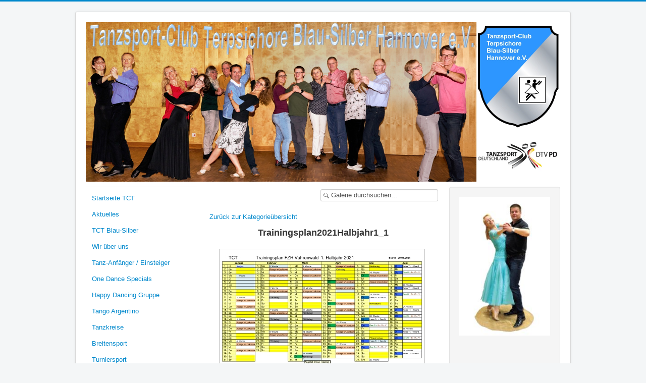

--- FILE ---
content_type: text/html; charset=utf-8
request_url: https://tct-blau-silber.de/fotos/trainingsplaene/trainingsplan2021halbjahr1-1-166
body_size: 4962
content:
<!DOCTYPE html>
<html lang="de-de" dir="ltr">
<head>
	<meta name="viewport" content="width=device-width, initial-scale=1.0" />
	<meta charset="utf-8" />
	<base href="https://tct-blau-silber.de/fotos/trainingsplaene/trainingsplan2021halbjahr1-1-166" />
	<meta name="keywords" content="TCT, Tanzsport Hannover, Turniertanz, Breitensport, Gesellschaftstanz, Standard tanzen lernen, Latein tanzen lernen, Tanzen in Hannover, Walzer, Tango, Foxtrott, Quickstep, Jive, Rumba, Cha Cha, Samba, Discofox, Slowfox, Slow Foxtrott, Wiener Walzer, Langsamer Walzer, Argentinischer Tango, Milonga" />
	<meta name="description" content="Ein Tanzsport-Club in Hannover Vahrenwald.
Im Tanzsport-Club Terpsichore Blau-Silber Hannover e.V. können sie ganz entspannt Tanzen lernen. 

Insbesondere die gängigen Standard- und Lateintänze des Welttanzprogramms wie Langsamer Walzer, Tango, Rumba, Cha Cha usw. können sie hier ganz ihrem persönlichem Lerntempo entsprechend lernen und - wenn Sie wollen - bis zur Turnierreife perfektionieren." />
	<meta name="generator" content="Joomla! - Open Source Content Management" />
	<title>Fotos - Kategorie: Trainingspläne - Bild:  Trainingspläne - Trainingsplan2021Halbjahr1_1</title>
	<link href="/templates/tct_protostar/favicon.ico" rel="shortcut icon" type="image/vnd.microsoft.icon" />
	<link href="https://tct-blau-silber.de/media/joomgallery/css/joom_settings.css" rel="stylesheet" />
	<link href="https://tct-blau-silber.de/media/joomgallery/css/joomgallery.css" rel="stylesheet" />
	<link href="https://tct-blau-silber.de/media/joomgallery/js/slimbox/css/slimbox.css" rel="stylesheet" />
	<link href="https://tct-blau-silber.de/media/joomgallery/js/motiongallery/css/jquery.mThumbnailScroller.css" rel="stylesheet" />
	<link href="/templates/tct_protostar/css/template.css?92fb2e0a5a94aee8dba970ad2ff9f83f" rel="stylesheet" />
	<link href="/templates/tct_protostar/css/user.css?92fb2e0a5a94aee8dba970ad2ff9f83f" rel="stylesheet" />
	<style>

	body.site {
		border-top: 3px solid #0088cc;
		background-color: #f4f6f7;
	}
	a {
		color: #0088cc;
	}
	.nav-list > .active > a,
	.nav-list > .active > a:hover,
	.dropdown-menu li > a:hover,
	.dropdown-menu .active > a,
	.dropdown-menu .active > a:hover,
	.nav-pills > .active > a,
	.nav-pills > .active > a:hover,
	.btn-primary {
		background: #0088cc;
	}
	</style>
	<script type="application/json" class="joomla-script-options new">{"csrf.token":"cedb382d9c8ca3e90a4ad75de68ea2d4","system.paths":{"root":"","base":""}}</script>
	<script src="/media/system/js/mootools-core.js?92fb2e0a5a94aee8dba970ad2ff9f83f"></script>
	<script src="/media/system/js/core.js?92fb2e0a5a94aee8dba970ad2ff9f83f"></script>
	<script src="https://tct-blau-silber.de/media/joomgallery/js/slimbox/js/slimbox.js"></script>
	<script src="/media/jui/js/jquery.min.js?92fb2e0a5a94aee8dba970ad2ff9f83f"></script>
	<script src="/media/jui/js/jquery-noconflict.js?92fb2e0a5a94aee8dba970ad2ff9f83f"></script>
	<script src="/media/jui/js/jquery-migrate.min.js?92fb2e0a5a94aee8dba970ad2ff9f83f"></script>
	<script src="https://tct-blau-silber.de/media/joomgallery/js/motiongallery/js/jquery.mThumbnailScroller.min.js"></script>
	<script src="https://tct-blau-silber.de/media/joomgallery/js/detail.js"></script>
	<script src="/media/jui/js/bootstrap.min.js?92fb2e0a5a94aee8dba970ad2ff9f83f"></script>
	<script src="/templates/tct_protostar/js/template.js?92fb2e0a5a94aee8dba970ad2ff9f83f"></script>
	<script>
    var resizeJsImage = 1;
    var resizeSpeed = 10;
    var joomgallery_image = "Bild";
    var joomgallery_of = "von";function joom_startslideshow() {
  document.jg_slideshow_form.submit();
}

    var jg_photo_hover = 0;
    document.oncontextmenu = function() {
      if(jg_photo_hover==1) {
        return false;
      } else {
        return true;
      }
    }
    function joom_hover() {
      jg_photo_hover = (jg_photo_hover==1) ? 0 : 1;
    }jQuery(function($){ initTooltips(); $("body").on("subform-row-add", initTooltips); function initTooltips (event, container) { container = container || document;$(container).find(".hasHint").tooltip({"html": true,"container": "body"});} });
	</script>

	<!--[if lt IE 9]><script src="/media/jui/js/html5.js"></script><![endif]-->
</head>
<body class="site com_joomgallery view-detail no-layout no-task itemid-150">
	<!-- Body -->
	<div class="body">
		<div class="container">
			<!-- Header -->
			<header class="header" role="banner">
				<div class="header-inner clearfix">
					<a class="brand pull-left" href="/">
						<img src="https://tct-blau-silber.de/images/headers/TCT_Titelfoto_2024_1a.jpg" alt="Tanzsport-Club Terpsichore Blau-Silber Hannover e.V." />											</a>
					<div class="header-search pull-right">
						
					</div>
				</div>
			</header>
						
			<div class="row-fluid">
									<!-- Begin Sidebar -->
                    <div class="span3" id="sidebar">
				    <nav class="navigation" role="navigation">
                    <div class="navbar pull-left">
						<a class="btn btn-navbar collapsed" data-toggle="collapse" data-target=".nav-collapse">
							<span class="icon-bar"></span>
							<span class="icon-bar"></span>
							<span class="icon-bar"></span>
						</a>
					</div>
					<div class="nav-collapse">
		        				<div class="sidebar-nav">
				        					<div class="moduletable_menu">
						<ul class="nav menu nav-pills mod-list">
<li class="item-101 default"><a href="/" >Startseite TCT</a></li><li class="item-142"><a href="/aktuelles" >Aktuelles</a></li><li class="item-110"><a href="/tct-blau-silber" >TCT Blau-Silber</a></li><li class="item-111"><a href="/wir-ueber-uns" >Wir über uns</a></li><li class="item-287"><a href="/tanz-anfaenger-einsteiger" >Tanz-Anfänger / Einsteiger</a></li><li class="item-317"><a href="/one-dance-specials" >One Dance Specials</a></li><li class="item-318"><a href="/happy-dancing-gruppe" >Happy Dancing Gruppe</a></li><li class="item-272"><a href="/tango-argentino" >Tango Argentino</a></li><li class="item-144"><a href="/tanzkreise" >Tanzkreise</a></li><li class="item-143"><a href="/breitensport" >Breitensport</a></li><li class="item-113"><a href="/turniersport" >Turniersport</a></li><li class="item-145"><a href="/trainingszeiten" >Trainingszeiten</a></li><li class="item-146"><a href="/trainingsplan" >Trainingsplan</a></li><li class="item-147"><a href="/tanzpartner-gesucht" >Tanzpartner gesucht?</a></li><li class="item-148"><a href="/club-infos" >Club-Infos &amp; Mitgliedsbeiträge</a></li><li class="item-149"><a href="/veranstaltungen" >Blog</a></li><li class="item-150 current active"><a href="/fotos" >Fotos</a></li><li class="item-151"><a href="/downloads" >Downloads</a></li><li class="item-153"><a href="/der-weg-zu-uns" >Der Weg zu uns</a></li><li class="item-316"><a href="/dies-und-das" >Dies und das</a></li><li class="item-319"><a href="/gendern-und-m-w-d" >:innen und m/w/d</a></li><li class="item-170"><a href="/impressum" >Impressum</a></li><li class="item-171"><a href="/datenschutz" >Datenschutz</a></li><li class="item-172"><a href="/kontakt2" >Kontakt</a></li></ul>
		</div>
	
        						</div>
        						</div>
                    </details>
				    </nav>
                    </div>
					<!-- End Sidebar -->
								<main id="content" role="main" class="span6">
					<!-- Begin Content -->
					
					<div id="system-message-container">
	</div>

					
<div class="gallery">
  <div class="jg_search">
    <form action="/fotos/search" method="post">
      <input title="Galerie durchsuchen..." type="text" name="sstring" class="inputbox" onblur="if(this.value=='') this.value='Galerie durchsuchen...';" onfocus="if(this.value=='Galerie durchsuchen...') this.value='';" value="Galerie durchsuchen..." />
    </form>
  </div>
  <div class="jg_back">
    <a href="/fotos/trainingsplaene">
      Zurück zur Kategorieübersicht</a>
  </div>
  <a name="joomimg"></a>
  <div>
    <h3 class="jg_imgtitle" id="jg_photo_title">
      Trainingsplan2021Halbjahr1_1    </h3>
  </div>
  <div class="jg_displaynone">
      <a href="/fotos/image?view=image&amp;format=raw&amp;type=orig&amp;id=89" rel="lightbox[joomgallery]" title="1. Halbjahr 2018_1">89</a>
      <a href="/fotos/image?view=image&amp;format=raw&amp;type=orig&amp;id=89" rel="lightbox[joomgalleryIcon]" title="1. Halbjahr 2018_1">89</a>
      <a href="/fotos/image?view=image&amp;format=raw&amp;type=orig&amp;id=109" rel="lightbox[joomgallery]" title="Trainingsplan 2. Halbjahr_1">109</a>
      <a href="/fotos/image?view=image&amp;format=raw&amp;type=orig&amp;id=109" rel="lightbox[joomgalleryIcon]" title="Trainingsplan 2. Halbjahr_1">109</a>
      <a href="/fotos/image?view=image&amp;format=raw&amp;type=orig&amp;id=122" rel="lightbox[joomgallery]" title="2019 1.hj_1">122</a>
      <a href="/fotos/image?view=image&amp;format=raw&amp;type=orig&amp;id=122" rel="lightbox[joomgalleryIcon]" title="2019 1.hj_1">122</a>
      <a href="/fotos/image?view=image&amp;format=raw&amp;type=orig&amp;id=139" rel="lightbox[joomgallery]" title="Trainingsplan_1_2019_1">139</a>
      <a href="/fotos/image?view=image&amp;format=raw&amp;type=orig&amp;id=139" rel="lightbox[joomgalleryIcon]" title="Trainingsplan_1_2019_1">139</a>
      <a href="/fotos/image?view=image&amp;format=raw&amp;type=orig&amp;id=143" rel="lightbox[joomgallery]" title="2. Halbjahr 2019_1">143</a>
      <a href="/fotos/image?view=image&amp;format=raw&amp;type=orig&amp;id=143" rel="lightbox[joomgalleryIcon]" title="2. Halbjahr 2019_1">143</a>
      <a href="/fotos/image?view=image&amp;format=raw&amp;type=orig&amp;id=153" rel="lightbox[joomgallery]" title="Trainingsplan20201_1">153</a>
      <a href="/fotos/image?view=image&amp;format=raw&amp;type=orig&amp;id=153" rel="lightbox[joomgalleryIcon]" title="Trainingsplan20201_1">153</a>
      <a href="/fotos/image?view=image&amp;format=raw&amp;type=orig&amp;id=162" rel="lightbox[joomgallery]" title="Trainingsplan 2. Halbjahr 2020_1">162</a>
      <a href="/fotos/image?view=image&amp;format=raw&amp;type=orig&amp;id=162" rel="lightbox[joomgalleryIcon]" title="Trainingsplan 2. Halbjahr 2020_1">162</a>
      <a href="/fotos/image?view=image&amp;format=raw&amp;type=orig&amp;id=163" rel="lightbox[joomgallery]" title="Trainingsplan 2. Halbjahr 2020">163</a>
      <a href="/fotos/image?view=image&amp;format=raw&amp;type=orig&amp;id=163" rel="lightbox[joomgalleryIcon]" title="Trainingsplan 2. Halbjahr 2020">163</a>
      <a href="/fotos/image?view=image&amp;format=raw&amp;type=orig&amp;id=164" rel="lightbox[joomgallery]" title="2020 2.Halbjahr_1">164</a>
      <a href="/fotos/image?view=image&amp;format=raw&amp;type=orig&amp;id=164" rel="lightbox[joomgalleryIcon]" title="2020 2.Halbjahr_1">164</a>
    </div>  <div id="jg_dtl_photo" class="jg_dtl_photo" style="text-align:center;">
    <a title="Trainingsplan2021Halbjahr1_1" href="/fotos/image?view=image&amp;format=raw&amp;type=orig&amp;id=166" rel="lightbox[joomgallery]">
      <img src="/fotos/image?view=image&amp;format=raw&amp;type=img&amp;id=166" class="jg_photo" id="jg_photo_big" width="400" height="282" alt="Trainingsplan2021Halbjahr1_1" onmouseover="javascript:joom_hover();" onmouseout="javascript:joom_hover();" />
    </a>
  </div>
  <div class="jg_displaynone">
    <form name="jg_slideshow_form" target="_top" method="post" action="">
      <input type="hidden" name="jg_number" value="166" readonly="readonly" />
      <input type="hidden" name="slideshow" value="1" readonly="readonly" />
    </form>
  </div>
  <div class="jg_displaynone" id="jg_displaynone">
    <a href="javascript:joom_startslideshow()" class="hasHint" title="&lt;strong&gt;SlideShow&lt;/strong&gt;&lt;br /&gt;Start">
      <img src="https://tct-blau-silber.de/media/joomgallery/images/control_play.png" alt="Start" class="pngfile jg_icon jg-icon-control_play" /></a>
    <a href="javascript:photo.goon()" style="visibility:hidden; display:inline;"></a>
    <span class="hasHint" title="&lt;strong&gt;SlideShow&lt;/strong&gt;&lt;br /&gt;Stop">
      <img src="https://tct-blau-silber.de/media/joomgallery/images/control_stop_gr.png" alt="Vollansicht anzeigen " class="pngfile jg_icon jg-icon-control_stop_gr" />    </span>
  </div>
  <div class="jg_detailnavislide" id="jg_detailnavislide">
    <div class="jg_no_script">
      [Slideshow bei deaktiviertem JacaScript nicht nutzbar]    </div>
  </div>
  <script type="text/javascript">
    document.getElementById('jg_displaynone').className = 'jg_detailnavislide';
    document.getElementById('jg_detailnavislide').className = 'jg_displaynone';
  </script>
  <div class="jg_detailnavi">
    <div class="jg_detailnaviprev">
      <a href="/fotos/trainingsplaene/2020-2-halbjahr-1-164#joomimg">
        <img src="https://tct-blau-silber.de/media/joomgallery/images/arrow_left.png" alt="Zurück" class="pngfile jg_icon jg-icon-arrow_left" /></a>
      <a href="/fotos/trainingsplaene/2020-2-halbjahr-1-164#joomimg">
        Zurück</a>
      &nbsp;
    </div>
    <div class="jg_iconbar">
      <a title="Trainingsplan2021Halbjahr1_1" href="/fotos/image?view=image&amp;format=raw&amp;type=orig&amp;id=166" rel="lightbox[joomgalleryIcon]">
        <img src="https://tct-blau-silber.de/media/joomgallery/images/zoom.png" alt="Vollansicht anzeigen " class="pngfile jg_icon jg-icon-zoom" /></a>
          </div>
    <div class="jg_detailnavinext">
      <a href="/fotos/trainingsplaene/trainingsplan2021halbjahr1-1-167#joomimg">
        Weiter</a>
      <a href="/fotos/trainingsplaene/trainingsplan2021halbjahr1-1-167#joomimg">
        <img src="https://tct-blau-silber.de/media/joomgallery/images/arrow_right.png" alt="Weiter" class="pngfile jg_icon jg-icon-arrow_right" /></a>
      &nbsp;
    </div>
  </div>
  <div class="jg_displaynone">
      <a href="/fotos/image?view=image&amp;format=raw&amp;type=orig&amp;id=167" rel="lightbox[joomgallery]" title="Trainingsplan2021Halbjahr1_1">167</a>
      <a href="/fotos/image?view=image&amp;format=raw&amp;type=orig&amp;id=167" rel="lightbox[joomgalleryIcon]" title="Trainingsplan2021Halbjahr1_1">167</a>
      <a href="/fotos/image?view=image&amp;format=raw&amp;type=orig&amp;id=168" rel="lightbox[joomgallery]" title="Trainingsplan2021Halbjahr1.2_1">168</a>
      <a href="/fotos/image?view=image&amp;format=raw&amp;type=orig&amp;id=168" rel="lightbox[joomgalleryIcon]" title="Trainingsplan2021Halbjahr1.2_1">168</a>
      <a href="/fotos/image?view=image&amp;format=raw&amp;type=orig&amp;id=169" rel="lightbox[joomgallery]" title="Trainingsplanpng_1">169</a>
      <a href="/fotos/image?view=image&amp;format=raw&amp;type=orig&amp;id=169" rel="lightbox[joomgalleryIcon]" title="Trainingsplanpng_1">169</a>
      <a href="/fotos/image?view=image&amp;format=raw&amp;type=orig&amp;id=170" rel="lightbox[joomgallery]" title="TP2021_1.Halbjahr_1">170</a>
      <a href="/fotos/image?view=image&amp;format=raw&amp;type=orig&amp;id=170" rel="lightbox[joomgalleryIcon]" title="TP2021_1.Halbjahr_1">170</a>
      <a href="/fotos/image?view=image&amp;format=raw&amp;type=orig&amp;id=171" rel="lightbox[joomgallery]" title="Halbjahr2_1">171</a>
      <a href="/fotos/image?view=image&amp;format=raw&amp;type=orig&amp;id=171" rel="lightbox[joomgalleryIcon]" title="Halbjahr2_1">171</a>
      <a href="/fotos/image?view=image&amp;format=raw&amp;type=orig&amp;id=175" rel="lightbox[joomgallery]" title="Trainingsplan_1">175</a>
      <a href="/fotos/image?view=image&amp;format=raw&amp;type=orig&amp;id=175" rel="lightbox[joomgalleryIcon]" title="Trainingsplan_1">175</a>
      <a href="/fotos/image?view=image&amp;format=raw&amp;type=orig&amp;id=176" rel="lightbox[joomgallery]" title="2022-1_1">176</a>
      <a href="/fotos/image?view=image&amp;format=raw&amp;type=orig&amp;id=176" rel="lightbox[joomgalleryIcon]" title="2022-1_1">176</a>
      <a href="/fotos/image?view=image&amp;format=raw&amp;type=orig&amp;id=177" rel="lightbox[joomgallery]" title="Trainingsplan 1.HJ02_1">177</a>
      <a href="/fotos/image?view=image&amp;format=raw&amp;type=orig&amp;id=177" rel="lightbox[joomgalleryIcon]" title="Trainingsplan 1.HJ02_1">177</a>
    </div>  <div class="jg_minis">
    <div id="motioncontainer">
      <ul>
        <li>
          <a title="1. Halbjahr 2018_1" href="/fotos/trainingsplaene/1-halbjahr-2018-1-89#joomimg">
            <img src="https://tct-blau-silber.de/images/joomgallery/thumbnails/trainingsplaene_22/1_halbjahr_2018_1_20180224_1673140106.jpg" class="jg_minipic" alt="1. Halbjahr 2018_1" loading="lazy" /></a>
        </li>
        <li>
          <a title="Trainingsplan 2. Halbjahr_1" href="/fotos/trainingsplaene/trainingsplan-2-halbjahr-1-109#joomimg">
            <img src="https://tct-blau-silber.de/images/joomgallery/thumbnails/trainingsplaene_22/trainingsplan_2_halbjahr_1_20180604_1593619946.jpg" class="jg_minipic" alt="Trainingsplan 2. Halbjahr_1" loading="lazy" /></a>
        </li>
        <li>
          <a title="2019 1.hj_1" href="/fotos/trainingsplaene/2019-1-hj-1-122#joomimg">
            <img src="https://tct-blau-silber.de/images/joomgallery/thumbnails/trainingsplaene_22/2019_1hj_1_20181128_1439448707.jpg" class="jg_minipic" alt="2019 1.hj_1" loading="lazy" /></a>
        </li>
        <li>
          <a title="Trainingsplan_1_2019_1" href="/fotos/trainingsplaene/trainingsplan-1-2019-1-139#joomimg">
            <img src="https://tct-blau-silber.de/images/joomgallery/thumbnails/trainingsplaene_22/trainingsplan_1_2019_1_20190507_1829566099.jpg" class="jg_minipic" alt="Trainingsplan_1_2019_1" loading="lazy" /></a>
        </li>
        <li>
          <a title="2. Halbjahr 2019_1" href="/fotos/trainingsplaene/2-halbjahr-2019-1-143#joomimg">
            <img src="https://tct-blau-silber.de/images/joomgallery/thumbnails/trainingsplaene_22/2_halbjahr_2019_1_20190528_1433028744.jpg" class="jg_minipic" alt="2. Halbjahr 2019_1" loading="lazy" /></a>
        </li>
        <li>
          <a title="Trainingsplan20201_1" href="/fotos/trainingsplaene/trainingsplan20201-1-153#joomimg">
            <img src="https://tct-blau-silber.de/images/joomgallery/thumbnails/trainingsplaene_22/trainingsplan20201_1_20191208_1862780788.jpg" class="jg_minipic" alt="Trainingsplan20201_1" loading="lazy" /></a>
        </li>
        <li>
          <a title="Trainingsplan 2. Halbjahr 2020_1" href="/fotos/trainingsplaene/trainingsplan-2-halbjahr-2020-1-162#joomimg">
            <img src="https://tct-blau-silber.de/images/joomgallery/thumbnails/trainingsplaene_22/trainingsplan_2_halbjahr_2020_1_20200801_1922484716.jpg" class="jg_minipic" alt="Trainingsplan 2. Halbjahr 2020_1" loading="lazy" /></a>
        </li>
        <li>
          <a title="Trainingsplan 2. Halbjahr 2020" href="/fotos/trainingsplaene/trainingsplan-2-halbjahr-2020-163#joomimg">
            <img src="https://tct-blau-silber.de/images/joomgallery/thumbnails/trainingsplaene_22/trainingsplan_2_halbjahr_2020_20200821_1286854531.png" class="jg_minipic" alt="Trainingsplan 2. Halbjahr 2020" loading="lazy" /></a>
        </li>
        <li>
          <a title="2020 2.Halbjahr_1" href="/fotos/trainingsplaene/2020-2-halbjahr-1-164#joomimg">
            <img src="https://tct-blau-silber.de/images/joomgallery/thumbnails/trainingsplaene_22/2020_2halbjahr_1_20200916_2055187286.jpg" class="jg_minipic" alt="2020 2.Halbjahr_1" loading="lazy" /></a>
        </li>
        <li>
          <a title="Trainingsplan2021Halbjahr1_1" href="/fotos/trainingsplaene/trainingsplan2021halbjahr1-1-166#joomimg">
            <img src="https://tct-blau-silber.de/images/joomgallery/thumbnails/trainingsplaene_22/trainingsplan2021halbjahr1_1_20210504_1272362347.jpg" id="jg_mini_akt" class="jg_minipic" alt="Trainingsplan2021Halbjahr1_1" loading="lazy" /></a>
        </li>
        <li>
          <a title="Trainingsplan2021Halbjahr1_1" href="/fotos/trainingsplaene/trainingsplan2021halbjahr1-1-167#joomimg">
            <img src="https://tct-blau-silber.de/images/joomgallery/thumbnails/trainingsplaene_22/trainingsplan2021halbjahr1_1_20210504_1223320842.jpg" class="jg_minipic" alt="Trainingsplan2021Halbjahr1_1" loading="lazy" /></a>
        </li>
        <li>
          <a title="Trainingsplan2021Halbjahr1.2_1" href="/fotos/trainingsplaene/trainingsplan2021halbjahr1-2-1-168#joomimg">
            <img src="https://tct-blau-silber.de/images/joomgallery/thumbnails/trainingsplaene_22/trainingsplan2021halbjahr12_1_20210604_1291345529.jpg" class="jg_minipic" alt="Trainingsplan2021Halbjahr1.2_1" loading="lazy" /></a>
        </li>
        <li>
          <a title="Trainingsplanpng_1" href="/fotos/trainingsplaene/trainingsplanpng-1-169#joomimg">
            <img src="https://tct-blau-silber.de/images/joomgallery/thumbnails/trainingsplaene_22/trainingspla_1_20210605_1748246855.png" class="jg_minipic" alt="Trainingsplanpng_1" loading="lazy" /></a>
        </li>
        <li>
          <a title="TP2021_1.Halbjahr_1" href="/fotos/trainingsplaene/tp2021-1-halbjahr-1-170#joomimg">
            <img src="https://tct-blau-silber.de/images/joomgallery/thumbnails/trainingsplaene_22/tp2021_1halbjahr_1_20210607_1073836921.jpg" class="jg_minipic" alt="TP2021_1.Halbjahr_1" loading="lazy" /></a>
        </li>
        <li>
          <a title="Halbjahr2_1" href="/fotos/trainingsplaene/halbjahr2-1-171#joomimg">
            <img src="https://tct-blau-silber.de/images/joomgallery/thumbnails/trainingsplaene_22/halbjahr2_1_20210621_1059360524.jpg" class="jg_minipic" alt="Halbjahr2_1" loading="lazy" /></a>
        </li>
        <li>
          <a title="Trainingsplan_1" href="/fotos/trainingsplaene/trainingsplan-1-175#joomimg">
            <img src="https://tct-blau-silber.de/images/joomgallery/thumbnails/trainingsplaene_22/trainingsplan_1_20211216_1683378886.jpg" class="jg_minipic" alt="Trainingsplan_1" loading="lazy" /></a>
        </li>
        <li>
          <a title="2022-1_1" href="/fotos/trainingsplaene/2022-1-1-176#joomimg">
            <img src="https://tct-blau-silber.de/images/joomgallery/thumbnails/trainingsplaene_22/2022-1_1_20211216_1783144549.jpg" class="jg_minipic" alt="2022-1_1" loading="lazy" /></a>
        </li>
        <li>
          <a title="Trainingsplan 1.HJ02_1" href="/fotos/trainingsplaene/trainingsplan-1-hj02-1-177#joomimg">
            <img src="https://tct-blau-silber.de/images/joomgallery/thumbnails/trainingsplaene_22/trainingsplan_1hj02_1_20220322_1176824337.jpg" class="jg_minipic" alt="Trainingsplan 1.HJ02_1" loading="lazy" /></a>
        </li>
      </ul>
      <script>
        (function($){
          $(window).load(function(){
            $("#motioncontainer").mThumbnailScroller({
              axis:"x",
              type:"hover-20",
              callbacks:{
                onInit:function(){
                  var $this = $(this);
                  var moveTo = $("#jg_mini_akt").position().left + ($("#jg_mini_akt").width() / 2) - ($("#motioncontainer").find(".mTSWrapper").width() / 2);
                  $this.mThumbnailScroller("scrollTo", (moveTo > 0 ? moveTo : "left"));
                  setTimeout(function() { $this.addClass("jg_scroller-ready"); }, 300);
                }
              },
            });
          });
        })(jQuery);
      </script>
    </div>
  </div>
  <div class="well well-small jg_details">
    <div class="jg-details-header">
      <h4 >
        Bild-Informationen      </h4>
    </div>
      </div>

  <div class="jg-footer">
    &nbsp;
  </div>
  <div class="jg_back">
    <a href="/fotos/trainingsplaene">
      Zurück zur Kategorieübersicht</a>
  </div>
</div>
					
					<!-- End Content -->
				</main>
									<div id="aside" class="span3">
						<!-- Begin Right Sidebar -->
						<div class="well ">

<div class="custom"  >
	<p><img src="/images/headers/sum_k.jpg" alt="" /></p>
<p> </p>
<p> </p></div>
</div><div class="well "><h3 class="page-header">Dies und das</h3><div class="newsflash">
	</div>
</div>
						<!-- End Right Sidebar -->
					</div>
							</div>
		</div>
	</div>
	<!-- Footer -->
	<footer class="footer" role="contentinfo">
		<div class="container">
			<hr />
			

<div class="custom"  >
	<p>Finden sie uns auch auf: <a title="Link zu externer Webseite (Facebook)" href="https://www.facebook.com/tct.blau.silber/" target="_blank" rel="noopener noreferrer">facebook</a></p></div>

			<p class="pull-right">
				<a href="#" id="back-top">
					Back to Top				</a>
			</p>
			<p>
				&copy; 2026 Tanzsport-Club Terpsichore Blau-Silber Hannover e.V.			</p>
		</div>
	</footer>
	
</body>
</html>


--- FILE ---
content_type: text/css
request_url: https://tct-blau-silber.de/templates/tct_protostar/css/user.css?92fb2e0a5a94aee8dba970ad2ff9f83f
body_size: -175
content:
.nav-tabs > li,
.nav-pills > li {
	float: none;
}

.newsflash img { 
max-height: 100px;
}